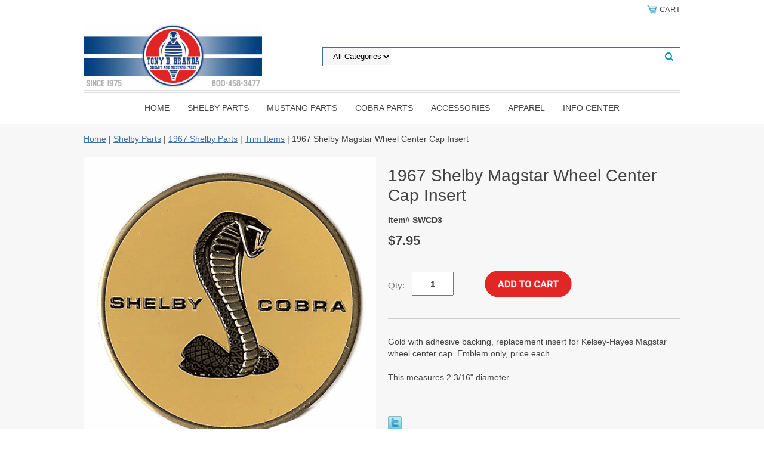

--- FILE ---
content_type: text/javascript
request_url: https://sep.turbifycdn.com/ty/tm/js/scripts-bottom-fanal-4.js
body_size: 544
content:
jQuery(document).ready( function() {
	/* initialize swipers */
	jQuery(".slider").each(function () {
		var settings;
		var _this = jQuery(this);
		if (jQuery(this).hasClass("kickers")) {
			settings = {
				arrows: true,
				autoplay: false,
				slidesToShow: 3,
				slidesToScroll: 3,
				dots: true,
				responsive: [
					{
						breakpoint: 1024,
						settings: {
							slidesToShow: 3,
							slidesToScroll: 3
						}
					},
					{
						breakpoint: 720,
						settings: {
							slidesToShow: 2,
							slidesToScroll: 2
						}
					},
					{
						breakpoint: 640,
						settings: {
							slidesToShow: 1,
							slidesToScroll: 1
						}
					}
				]
			};
		} else if (jQuery(this).hasClass("bestsellers")) {
			settings = {
				arrows: true,
				autoplay: false,
				autoplaySpeed: 7000,
				slidesToShow: 4,
				slidesToScroll: 4,
				dots: false,
				responsive: [
					{
						breakpoint: 1024,
						settings: {
							slidesToShow: 4,
							slidesToScroll: 4
						}
					},
					{
						breakpoint: 720,
						settings: {
							slidesToShow: 3,
							slidesToScroll: 3
						}
					},
					{
						breakpoint: 640,
						settings: {
							slidesToShow: 2,
							slidesToScroll: 2
						}
					}
				]
			};
		} else {
			settings = {
				arrows: true,
				autoplay: false,
				dots: true
			};
		}
		jQuery(this).slick(settings);
	});
	function scrollToTopVisibility() {
	   var scrollTop = document.body.scrollTop || document.documentElement.scrollTop || window.pageYOffset;
	   if (scrollTop > 100) {
		  document.getElementById("scrollToTop").style.display = "inline";
	   } else {
		  document.getElementById("scrollToTop").style.display = "none";
	   }
	}
	jQuery(window).scroll( scrollToTopVisibility );

	jQuery("#scrollToTop").click( function() {
		jQuery("html,body").animate({
		   scrollTop: "1px"
		});
	});
	jQuery(".fim").lazyload({
		load: function( elem ) {
			var s = this.src;
			jQuery(this).prop("src",s);
		}
	});
});
function columnAlign(){
	window.setTimeout(function() {
		$(".frow").each( function() {
			var maxh = 0;
			$(this).find(".finner").css("height","auto").each(function() {
				if ($(this).height() > maxh) {
					maxh = $(this).height();
				}
			});
			if (maxh > 0) {
				$(this).find(".finner").height(maxh);
			}
		});
		$(".slider").each( function() {
			var maxh = 0;
			$(this).find(".inside").css("height","auto").each(function() {
				if ($(this).height() > maxh) {
					maxh = $(this).height();
				}
			});
			if (maxh > 0) {
				$(this).find(".inside").height(maxh);
			}
		});
	}, 250);
}
jQuery(window).on("resize load orientationchange", columnAlign);

setTimeout(columnAlign,1000);
